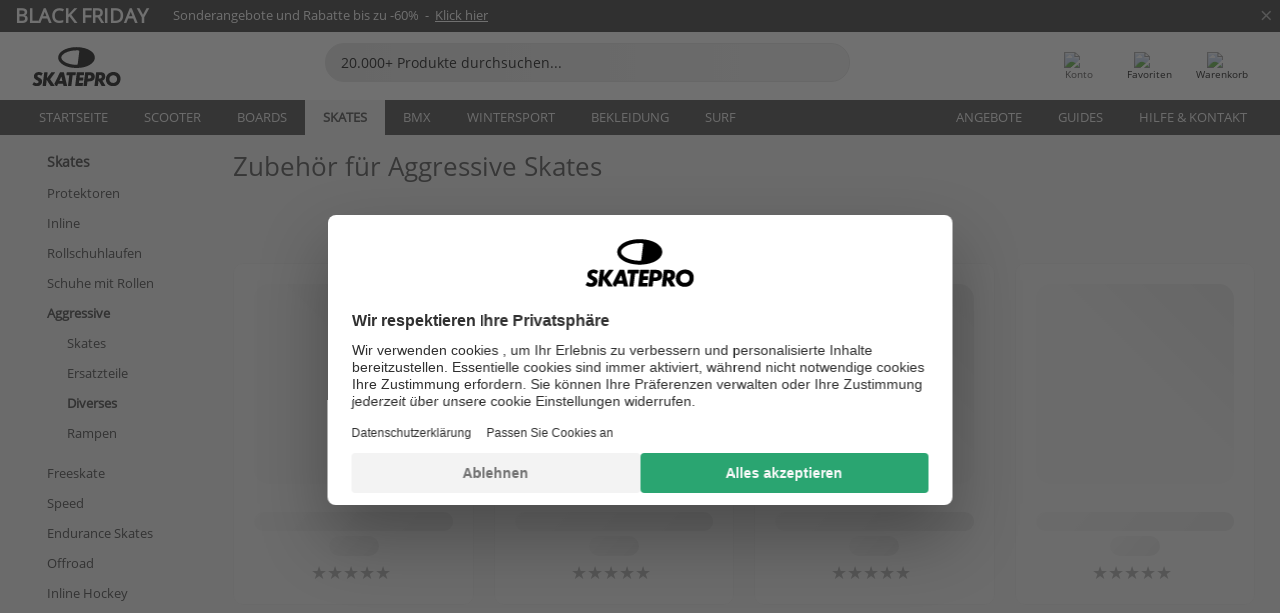

--- FILE ---
content_type: text/javascript
request_url: https://cdn.skatepro.com/js/category_module.min-1761927669.js
body_size: 430
content:
let data_service=(await import(format_settings.cdn+"/js/data/data_service.js"+cache_bust_data_provider))["data_service"],create_list_render=(await import(format_settings.cdn+"/js/render_list.js"+cache_bust_data_provider))["create_list_render"],category_data_provider_settings={...data_provider_settings,provider:content_provider,format_settings:format_settings};async function get_data(){var t=await(await data_service.create(category_data_provider_settings)).get_category_page(PHP2JS.path);if(void 0!==t){var e=t.get_recommendation_lists(),_=t.get_filters(),a=t.get_products(),r=t.get_articles();if(window.product_list_state_instance.set_total_number_of_products(t.get_number_of_product_matches()??0),void 0!==_&&window.product_list_state_instance.set_filters(_),void 0!==e){var t=Object.keys(e),s=[];if(0<t.length)for(var i of t){var o,d=e[i];i.startsWith("top3_")&&(i=i.split("_c").pop(),(o=new top3_subsection_model).set_category_id(i),o.set_title(d.title),o.set_products(d.products),s.push(o))}0<s.length&&render_top3(category_data_provider_settings.format_settings,document.querySelector("#recommended_top3_container"),s)}_={};void 0!==a&&0<a.length&&(_.products=a),void 0!==r&&0<r.length&&(_.articles=r),create_list_render.render_result(_,category_data_provider_settings.format_settings)}}on_document_ready(async()=>{window.product_list_state_instance=new product_list_state,window.product_list_state_instance.set_page_id(PHP2JS.path),window.product_list_state_instance.apply_stored_filter(),window.product_list_state_instance.set_products_per_page(44),await get_data(),window.addEventListener("filter_state_updated",async()=>{scroll_to_top(),await get_data()})});

--- FILE ---
content_type: text/javascript
request_url: https://cdn.skatepro.com/js/autocomplete_search.min-1761927669.js
body_size: 1266
content:
class autocomplete_search{#timer;#timeout=200;#input_field;#callback_data_service;#selected_index=-1;#translation;#settings;#ignore_keys=["ArrowLeft","ArrowRight"];constructor(e,t,i,n){this.#input_field=e,this.#callback_data_service=t,this.#translation=i,this.#settings=n,this.render_content_section(),this.render_veil(),this.add_event_listeners()}async search(){var e=await this.#callback_data_service.get_autocomplete(this.#input_field.value);void 0!==e&&this.generate_content(e)}add_event_listeners(){this.add_keydown_listener(),this.add_blur_listener()}add_keydown_listener(){this.#input_field.addEventListener("keyup",async e=>{let t=this.get_list_items();var i=this.#input_field.value.trim(),n="block"===this.get_content_object().style.display;if(!this.#ignore_keys.includes(e.key))if("ArrowUp"!==e.key&&"ArrowDown"!==e.key||!0!=n)if("Enter"===e.key)if(e.preventDefault(),this.trigger_event("autocomplete-loading"),0<=this.#selected_index){let e=this.get_list_items();window.location.href=e[this.#selected_index].children[0].getAttribute("data-url")}else this.#input_field.closest("form").submit();else"Escape"===e.key&&!0==n?(e.preventDefault(),this.hide_veil(),this.hide_content_section()):2<=i.length?(this.position_veil(),this.show_veil(),this.show_content_section(),clearTimeout(this.#timer),this.#timer=setTimeout(async()=>{this.trigger_event("autocomplete-loading"),await this.search(),this.trigger_event("autocomplete-loaded"),this.#selected_index=-1},this.#timeout)):(this.hide_veil(),this.hide_content_section(),this.clear_content());else{e.preventDefault();n="ArrowUp"===e.key?this.#selected_index-1:this.#selected_index+1;0<=n&&n<t.length&&(-1<this.#selected_index&&t[this.#selected_index].classList.remove("highlight"),this.#selected_index=n,t[this.#selected_index].classList.add("highlight"),this.#input_field.value=t[this.#selected_index].children[0].getAttribute("data-title"))}})}add_blur_listener(){this.#input_field.addEventListener("blur",()=>{setTimeout(()=>{this.hide_veil(),this.hide_content_section(),this.clear_content()},250)})}get_content_object(){return document.getElementById("autocomplete_content")}get_list_items(){var e=document.querySelectorAll("autocomplete-section");let t=[];return e.forEach(e=>{e.shadowRoot.querySelectorAll("li").forEach(e=>{t.push(e)})}),t}render_content_section(){var e=document.createElement("ul");e.id="autocomplete_content",document.getElementById("autocomplete_container").appendChild(e),this.get_content_object().style.width=document.getElementById("autocomplete").offsetWidth+"px",this.hide_content_section()}show_content_section(){this.get_content_object().style.display="block"}hide_content_section(){this.get_content_object().style.display="none"}render_veil(){var e=document.createElement("div");e.id="autocomplete_veil",document.body.appendChild(e),this.hide_veil()}show_veil(){var e=document.getElementById("autocomplete_veil");e.style.height=document.body.scrollHeight+"px",e.style.display="block"}hide_veil(){document.getElementById("autocomplete_veil").style.display="none"}position_veil(){document.getElementById("autocomplete_veil").style.top=document.querySelector(".main_content").getBoundingClientRect().top+"px"}generate_content(e){var t;this.clear_content(),0===e.phrases.length&&0===e.articles.length&&0===e.brands.length&&0===e.categories.length&&0===e.products.length&&0===e.hits?((t=document.createElement("autocomplete-section")).set_data(this.#translation.no_results,[]),this.get_content_object().appendChild(t)):(0<e.phrases.length&&this.generate_phrase_content(e.phrases),0<e.brands.length&&this.generate_brand_content(e.brands),0<e.categories.length&&this.generate_category_content(e.categories),0<e.products.length&&this.generate_product_content(e.products),0<e.hits&&this.generate_hits(e.hits),0<e.articles.length&&this.generate_article_content(e.articles))}clear_content(){this.get_content_object().innerHTML=""}generate_phrase_content(e){if(0<e.length){var t,i=[];for(t of e){var n=document.createElement("li"),s=document.createElement("autocomplete-phrase");s.set_settings(this.#settings.format_settings),s.set_phrase(t),s.setAttribute("data-title",t.get_phrase()),s.setAttribute("data-url",t.get_url()),n.appendChild(s),i.push(n)}this.generate_section("phrase",i)}}generate_product_content(e){if(0<e.length){var t,i=[];for(t of e){var n=document.createElement("li"),s=document.createElement("autocomplete-product");s.set_settings(this.#settings.format_settings),s.set_product(t),s.setAttribute("data-title",t.get_name()),s.setAttribute("data-url",t.get_url()),n.appendChild(s),i.push(n)}this.generate_section("product",i)}}generate_article_content(e){if(0<e.length){var t,i=[];for(t of e){var n=document.createElement("li"),s=document.createElement("autocomplete-article");s.set_settings(this.#settings.format_settings),s.set_article(t),s.setAttribute("data-title",t.get_title()),s.setAttribute("data-url",t.get_url()),n.appendChild(s),i.push(n)}this.generate_section("article",i)}}generate_brand_content(e){if(0<e.length){var t,i=[];for(t of e){var n=document.createElement("li"),s=document.createElement("autocomplete-brand");s.set_settings(this.#settings.format_settings),s.set_brand(t),s.setAttribute("data-title",t.get_name()),s.setAttribute("data-url",t.get_url()),n.appendChild(s),i.push(n)}this.generate_section("brand",i)}}generate_category_content(e){if(0<e.length){var t,i=[];for(t of e){var n=document.createElement("li"),s=document.createElement("autocomplete-category");s.set_settings(this.#settings.format_settings),s.set_category(t),s.setAttribute("data-title",t.get_name()),s.setAttribute("data-url",t.get_url()),n.appendChild(s),i.push(n)}this.generate_section("category",i)}}generate_section(e,t){var i=document.createElement("autocomplete-section");this.get_content_object().appendChild(i),i.set_data(this.#translation[e],t)}generate_hits(e){var t=document.createElement("a");t.setAttribute("href",this.#settings.format_settings.link_prefix+this.get_search_path(this.#input_field.value)),t.innerHTML=this.#translation.all_products+" ("+e+")",t.id="autocomplete_hits",this.get_content_object().appendChild(t)}get_search_path(e){return"/catalog/search.php?keywords="+e}trigger_event(e){this.#input_field.dispatchEvent(new CustomEvent(e,{bubbles:!0,composed:!0}))}}

--- FILE ---
content_type: text/javascript
request_url: https://cdn.skatepro.com/js/filter.min-1761927669.js
body_size: 2148
content:
let inertia_done=!0;class filter{constructor(e,t,i,l,a){this.filter_unique_id=e,this.filter_location=i,this.filter_location_id=l,this.filter_allow_click_register=a,this.destroy_filter(),this.filter_price_slider_initialize(),this.filter_load_values(t),this.filter_refresh_checkbox_counter(),this.filter_bind_events(),slider(document.querySelector(".filter_row")),new element_spacer(document.querySelector(".filter_container").offsetWidth,document.querySelector(".filter_row"))}filter_load_values(i){if(null===i||0===i.length)$("ul.filter_sortorder_list > li:first-child input").prop("checked","checked");else{if(void 0!==i.color)for(let e=0;e<i.color.length;e++)$("#color_mobile_"+i.color[e]).prop("checked",!0);if(void 0!==i.man)for(let e=0;e<i.man.length;e++)$("#manufacturer_mobile_"+i.man[e]).prop("checked",!0),$('label[for="manufacturer_mobile_'+i.man[e]+'"] .checkbox').addClass("checked");if(void 0!==i.specification)for(let t=0;t<i.specification.length;t++){let e=i.specification[t];e=e.replace(/\'/g,"%27");var l=$('input[value="'+e+'"]');l.prop("checked",!0),l.parent().find("div.checkbox").addClass("checked")}if(void 0!==i.val)for(let e=0;e<i.val.length;e++){t=i.val[e];t=encodeURI(t).replace(/[!'()*]/g,e=>"%"+e.charCodeAt(0).toString(16).toUpperCase()).replaceAll("%20","+"),t=$('input[value*="'+t+'"]');t.prop("checked",!0),t.parent().find("div.checkbox").addClass("checked")}var t;if(void 0!==i.price&&0<i.price.length&&($("#filter_price_range").data("ionRangeSlider").update({from:i.price.min,to:i.price.max}),filter_price_update_fields(i.price.min,i.price.max)),void 0!==i.cat)for(let e=0;e<i.cat.length;e++)$("#category_mobile_"+i.cat[e]).prop("checked",!0),$('label[for="category_mobile_'+i.cat[e]+'"] .checkbox').addClass("checked");void 0!==i.sort&&$("input[name=filter_sortorder][value="+i.sort+"]").prop("checked","checked")}}filter_bind_events(){let l=this.filter_unique_id,a=this;$(".filter").bind("click",function(){var e;!1!==inertia_done&&(e=document.getElementById("filter_content_"+$(this).data("type")+"_"+l),"undefined"==typeof HTMLDialogElement&&dialogPolyfill.registerDialog(e),e.showModal(),lazyload())}),$(".mobile_checkbox").bind("click",function(){$(this).hasClass("all_color")||($(this).is(":checked")?$('label[for="'+this.id+'"] .checkbox').addClass("checked"):$('label[for="'+this.id+'"] .checkbox').removeClass("checked"))}),$(".filter_apply").bind("click",function(){let e=$(this).data("type");var t=e,i=$(this).data("id");void 0!==i&&(e+="_"+i),document.getElementById("filter_content_"+e+"_"+l).close(),a.filter_register_click(t,i),a.reload_products()}),$(".filter_reset").bind("click",function(){let e=$(this).data("type");var t=$(this).data("id");void 0!==t&&(e+="_"+t),a.filter_reset("all_"+e),document.getElementById("filter_content_"+e+"_"+l).close(),a.reload_products()}),$("#filter_price_min, #filter_price_max").bind("keyup",function(){var e=$("#filter_price_range").data("ionRangeSlider"),t=$("#filter_price_min").val(),i=$("#filter_price_max").val();t==+t&&i==+i&&e.update({from:t,to:i})}),$(".filter_all_reset").bind("click",function(){!1!==inertia_done&&(a.filter_reset(["all_color","all_brand","all_specification","all_option","all_category","all_price"]),a.reload_products())}),$(".filter_content .close_button").bind("click",function(){this.closest(".filter_content").close()}),$(".filter_sortorder").bind("click",function(){var e;!1!==inertia_done&&(e=document.getElementById("filter_content_sort_"+l),"undefined"==typeof HTMLDialogElement&&dialogPolyfill.registerDialog(e),e.showModal())})}filter_price_slider_initialize(){var e=$("#filter_price_range");let t=this;0<e.length&&e.ionRangeSlider({skin:"round",type:"double",min:e.data("min"),max:e.data("max"),from:e.data("min"),to:e.data("max"),grid:!1,hide_min_max:!0,hide_from_to:!0,onChange:function(e){t.filter_price_update_fields(e.from,e.to)}})}filter_price_update_fields(e,t){$("#filter_price_min").val(e),$("#filter_price_max").val(t)}filter_refresh_checkbox_counter(){let l=!1,a=this.filter_unique_id;$(".filter").each(function(){var e,t=$(this).data("type"),i=$("#filter_content_"+t+"_"+a).find('input[type="checkbox"]:checked').length;"price"===t?(e=(t=$("#filter_price_range")).val().split(";"))[0]!=t.data("min")||e[1]!=t.data("max")?($(this).addClass("active"),l=!0):$(this).removeClass("active"):0<i?($(this).attr("data-count",i),$(this).addClass("active"),l=!0):$(this).removeClass("active")});var e=$(".filter_all_reset");e.css("display","none"),!0===l&&e.css("display","inline-block")}filter_reset(t){Array.isArray(t)||(t=[t]);for(let e=0;e<t.length;e++)switch($("."+t[e]).attr("checked",!1).parent().find(".checkbox").removeClass("checked"),t[e]){case"all_color":$(".filter_color>span").each(function(){$(this).html("")});break;case"all_price":var i=$("#filter_price_range"),l=i.data("ionRangeSlider");null!=l&&(l.update({from:i.data("min"),to:i.data("max")}),i.val(i.data("min")+";"+i.data("max")),this.filter_price_update_fields(i.data("min"),i.data("max")))}}reload_products(){"function"==typeof this.filter_refresh_checkbox_counter&&this.filter_refresh_checkbox_counter(),$("#product_content").css("opacity","0.4");let i="",a=this;var e;switch($(".check_reload").each(function(){var e,t=$(this);"filter_price_range"==t.attr("id")?(e=t.attr("value").split(";"))[0]==t.data("min")&&e[1]==t.data("max")||(i+="&sort_price[min]="+e[0]+"&sort_price[max]="+e[1]):1==t.prop("checked")&&(i+="&"+t.attr("name")+"="+t.attr("value"))}),this.filter_location){case"category":i="catalog/ajax/category.php?action=get_products&cPath="+this.filter_location_id+i;break;case"landingpage":i="catalog/ajax/landing_page.php?action=get_products&id="+this.filter_location_id+i;break;case"outlet":i="catalog/ajax/specials_outlet.php?action=get_products"+i;break;case"bundles":i="catalog/ajax/specials_bundles.php?action=get_products"+i;break;case"customizer":$("#product_popup_products").css("opacity","0.4"),e=this.filter_location_id.split("_"),i="catalog/ajax/customizer.php?action=get_products&cid="+e[0]+i+"&element_id="+last_fetched_element+"&category_id="+e[1];break;case"build":return products_listing_sort($("input[name=filter_sortorder]:checked").val()),void filter_refresh_products()}$.ajax({url:i+"&sort="+$("input[name=filter_sortorder]:checked").val(),cache:!1,data:"",success:function(e){var t;("customizer"===a.filter_location?(t=JSON.parse(e),$("#product_popup_products").html(t.products)):((t=$("#product_content")).html(e),t.stop(!0,!0),t)).css({opacity:1}),lazyload(!0),0<$(document).scrollTop()&&-1!==e.indexOf("ms_warning")==1&&$("html, body").animate({scrollTop:"150px"},150);let i=$(".grid_rows_image>a>img"),l=0;i.on("load",function(){(l+=1)==i.length&&$(".grid_rows").foundation()})}})}filter_register_click(e,t){!0===this.filter_allow_click_register&&$.ajax({url:"catalog/ajax/misc.php?action=filter_hit&location="+this.filter_location+"&location_id="+this.filter_location_id+"&type="+e+"&type_id="+t,cache:!1})}destroy_filter(){}}$(function(){var e;"undefined"==typeof HTMLDialogElement&&($.getScript("/static/js/dialog_polyfill.js"),(e=document.createElement("link")).rel="stylesheet",e.type="text/css",e.href="/static/css/dialog_polyfill.css",document.head.appendChild(e));let r=$(".filter_container");if(0<r.length){let t=r.offset().top-60,i=document.documentElement||document.body.parentNode||document.body,l=void 0!==window.pageYOffset,a;window.onscroll=function(e){$(window).width()<=640&&0<r.length&&((a=l?window.pageYOffset:i.scrollTop)>=t?r.addClass("scrolling"):r.removeClass("scrolling"))}}});

--- FILE ---
content_type: text/javascript
request_url: https://cdn.skatepro.com/web_component/input_currency.min-1761927669.js
body_size: 278
content:
class input_currency extends HTMLElement{#default_value;constructor(){super(),this.shadow_root=this.attachShadow({mode:"open"}),this.shadow_root.adoptedStyleSheets=this.css(),this.shadow_root.innerHTML=this.html()}set value(e){validate.numeric(e,"Default value must be a number"),this.#default_value=e,this.shadow_root.getElementById("number").value=e,this.shadow_root.getElementById("currency").innerText=format_settings.price_format.code}html(){return`
			<input type="number" id="number" readonly>
			<span id="currency"></span>
		`}css(){var e=new CSSStyleSheet;return e.replaceSync(`
			:host {
				position: relative;
			}
			
			#number {
				border: 1px solid #bbb;
				background-color: #ededed;
				max-width: 100px;
				padding: 8px 40px 8px 8px;
				box-sizing: border-box;
				outline: none;
			}
			
			#currency {
				position: absolute;
				top: 50%;
				right: 15px;
				transform: translateY(-50%);
			}
		`),[e]}}customElements.define("input-currency",input_currency);